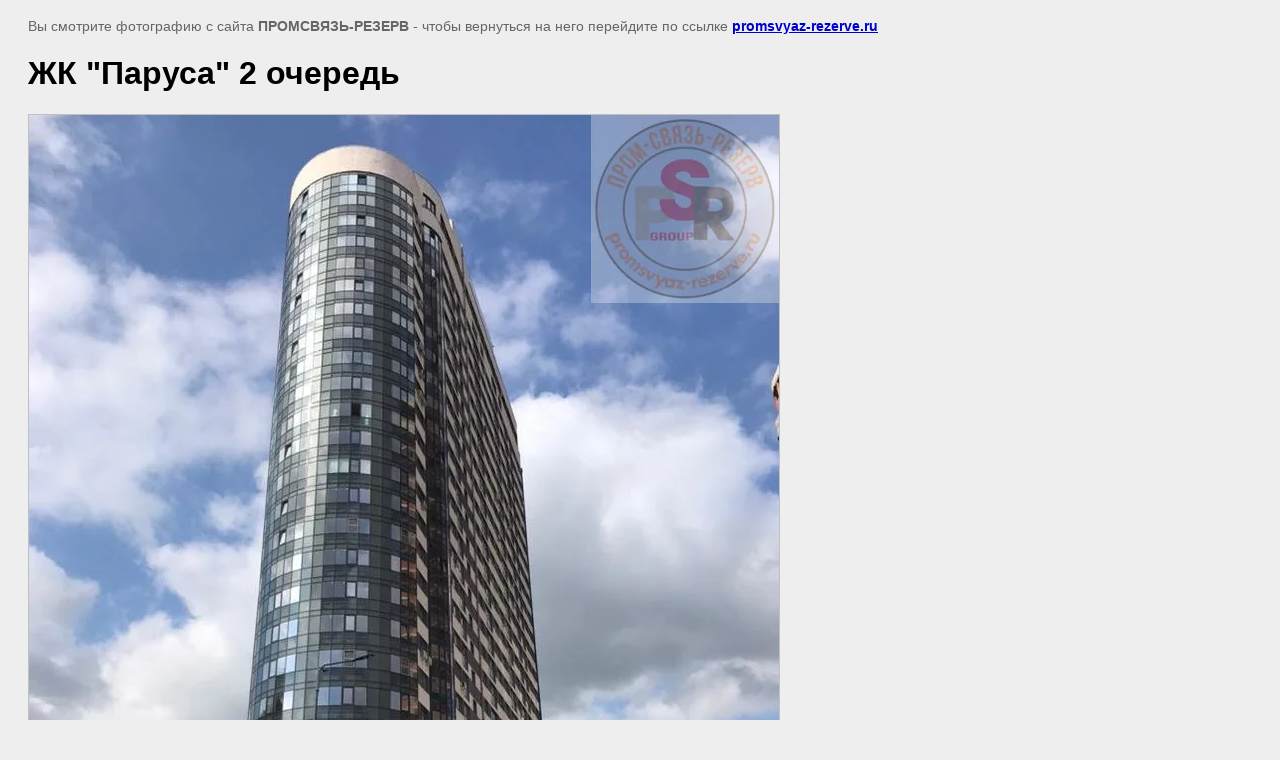

--- FILE ---
content_type: text/html; charset=utf-8
request_url: https://promsvyaz-rezerve.ru/gotovye-ob-ekty/image/zhk-parusa-2-ochered
body_size: 2420
content:
<html>
<head>
<meta name="yandex-verification" content="7816b62a3f1c819a" />

            <!-- 46b9544ffa2e5e73c3c971fe2ede35a5 -->
            <script src='/shared/s3/js/lang/ru.js'></script>
            <script src='/shared/s3/js/common.min.js'></script>
        <link rel='stylesheet' type='text/css' href='/shared/s3/css/calendar.css' /><link rel='stylesheet' type='text/css' href='/shared/highslide-4.1.13/highslide.min.css'/>
<script type='text/javascript' src='/shared/highslide-4.1.13/highslide.packed.js'></script>
<script type='text/javascript'>
hs.graphicsDir = '/shared/highslide-4.1.13/graphics/';
hs.outlineType = null;
hs.showCredits = false;
hs.lang={cssDirection:'ltr',loadingText:'Загрузка...',loadingTitle:'Кликните чтобы отменить',focusTitle:'Нажмите чтобы перенести вперёд',fullExpandTitle:'Увеличить',fullExpandText:'Полноэкранный',previousText:'Предыдущий',previousTitle:'Назад (стрелка влево)',nextText:'Далее',nextTitle:'Далее (стрелка вправо)',moveTitle:'Передвинуть',moveText:'Передвинуть',closeText:'Закрыть',closeTitle:'Закрыть (Esc)',resizeTitle:'Восстановить размер',playText:'Слайд-шоу',playTitle:'Слайд-шоу (пробел)',pauseText:'Пауза',pauseTitle:'Приостановить слайд-шоу (пробел)',number:'Изображение %1/%2',restoreTitle:'Нажмите чтобы посмотреть картинку, используйте мышь для перетаскивания. Используйте клавиши вперёд и назад'};</script>
<link rel="icon" href="/favicon.png" type="image/png">

<title>ЖК &quot;Паруса&quot; 2 очередь | Готовые объекты</title>
<meta name="description" content="ЖК &quot;Паруса&quot; 2 очередь | производство почтовых ящиков,монтаж почтовых ячеек,демонтаж почтовых ящиков, восстановительный ремонт подъездных перил, поставки продукции хозяйственного назначения, металлические шкафы для одежды, стеллажи, картотеки, сейфы, урны, контейнеры для мусора, почтовые ящики производство, элитные почтовые ящики, почтовые ящики Премиум, почтовые ящики Стиль, почтовый шкаф из дерева, почтовые ящики дерево со стеклом, Почтовые ячейки Премиум-Элит, почтовые ячейки Премиум класса, Стильные почтовые ящики, почтовые ящики с прозрачными дверцами, почтовые ящики из массива дерева" />
<meta name="keywords" content="ЖК &quot;Паруса&quot; 2 очередь | производство почтовых ящиков,монтаж почтовых ячеек,демонтаж почтовых ящиков, восстановительный ремонт подъездных перил, поставки продукции хозяйственного назначения, металлические шкафы для одежды, стеллажи, картотеки, сейфы, урны, контейнеры для мусора, почтовые ящики производство, элитные почтовые ящики, почтовые ящики Премиум, почтовые ящики Стиль, почтовый шкаф из дерева, почтовые ящики дерево со стеклом, Почтовые ячейки Премиум-Элит, почтовые ячейки Премиум класса, Стильные почтовые ящики, почтовые ящики с прозрачными дверцами, почтовые ящики из массива дерева" />
<meta name="robots" content="all" />
<meta name="revisit-after" content="31 days" />
<meta http-equiv="Content-Type" content="text/html; charset=UTF-8" />
<meta name="viewport" content="width=device-width, initial-scale=1.0, maximum-scale=1.0, user-scalable=no">

<style>
body, td, div { font-size:14px; font-family:arial; }
p { color: #666; }
body { padding: 10px 20px; }
a.back { font-weight: bold; color: #0000cc; text-decoration: underline; }
img { border: 1px solid #c0c0c0; max-width: 100%;width: auto;height: auto;}
div { width: 700px; }
h1 { font-size: 32px; }
</style>

</head>

<body bgcolor="#eeeeee" text="#000000">

<p>Вы смотрите фотографию с сайта <strong>ПРОМСВЯЗЬ-РЕЗЕРВ </strong> -
чтобы вернуться на него перейдите по ссылке <a class="back" href="javascript:history.go(-1)">promsvyaz-rezerve.ru</a></p>

<h1>ЖК &quot;Паруса&quot; 2 очередь</h1>




<img src="/d/whatsapp_image_2020-05-13_at_101125_1.jpg" width="750" height="958"  alt="ЖК &quot;Паруса&quot; 2 очередь" />

<br /><br />

&copy; <a class="back" href="http://promsvyaz-rezerve.ru/">ПРОМСВЯЗЬ-РЕЗЕРВ </a>
<br />

<!-- assets.bottom -->
<!-- </noscript></script></style> -->
<script src="/my/s3/js/site.min.js?1768978399" ></script>
<script src="/my/s3/js/site/defender.min.js?1768978399" ></script>
<script src="https://cp.onicon.ru/loader/5280c06972d22c0f610017ef.js" data-auto async></script>
<script >/*<![CDATA[*/
var megacounter_key="6dee66f77172ce3976e5896d0fcd6af8";
(function(d){
    var s = d.createElement("script");
    s.src = "//counter.megagroup.ru/loader.js?"+new Date().getTime();
    s.async = true;
    d.getElementsByTagName("head")[0].appendChild(s);
})(document);
/*]]>*/</script>
<script >/*<![CDATA[*/
$ite.start({"sid":633371,"vid":635171,"aid":695496,"stid":1,"cp":21,"active":true,"domain":"promsvyaz-rezerve.ru","lang":"ru","trusted":false,"debug":false,"captcha":3,"onetap":[{"provider":"vkontakte","provider_id":"51974333","code_verifier":"JiN0YGNAW0jElyNjYYmYjzZ3JGGNYyIW02OIMNxEjgZ"}]});
/*]]>*/</script>
<!-- /assets.bottom -->
</body>
</html>

--- FILE ---
content_type: text/javascript
request_url: https://counter.megagroup.ru/6dee66f77172ce3976e5896d0fcd6af8.js?r=&s=1280*720*24&u=https%3A%2F%2Fpromsvyaz-rezerve.ru%2Fgotovye-ob-ekty%2Fimage%2Fzhk-parusa-2-ochered&t=%D0%96%D0%9A%20%22%D0%9F%D0%B0%D1%80%D1%83%D1%81%D0%B0%22%202%20%D0%BE%D1%87%D0%B5%D1%80%D0%B5%D0%B4%D1%8C%20%7C%20%D0%93%D0%BE%D1%82%D0%BE%D0%B2%D1%8B%D0%B5%20%D0%BE%D0%B1%D1%8A%D0%B5%D0%BA%D1%82%D1%8B&fv=0,0&en=1&rld=0&fr=0&callback=_sntnl1769004519255&1769004519255
body_size: 87
content:
//:1
_sntnl1769004519255({date:"Wed, 21 Jan 2026 14:08:39 GMT", res:"1"})